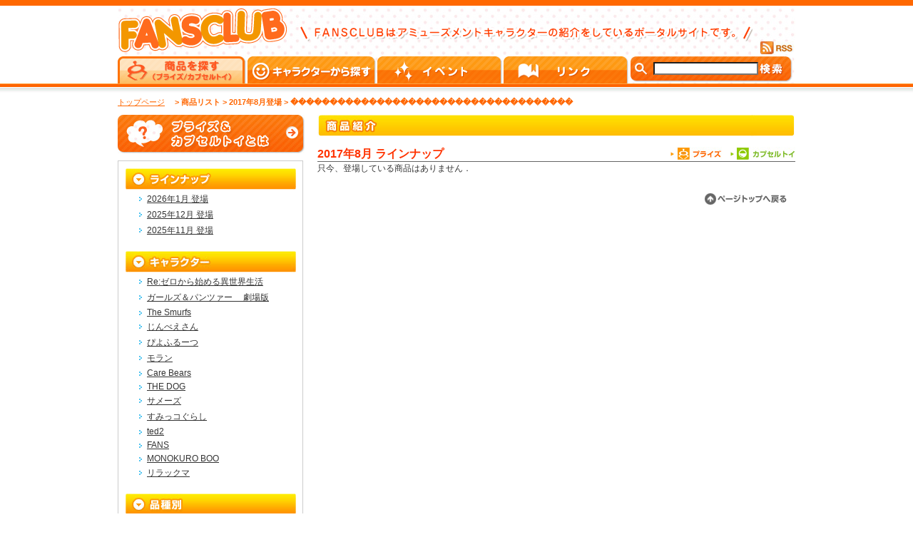

--- FILE ---
content_type: text/html
request_url: http://fansclub.jp/pc/goods/ym:201708/chara:%EF%BF%BD%EF%BF%BD%EF%BF%BD%EF%BF%BD%EF%BF%BD%EF%BF%BD%EF%BF%BD%EF%BF%BD%EF%BF%BD%EF%BF%BD%EF%BF%BD%EF%BF%BD%EF%BF%BD%EF%BF%BD%EF%BF%BD%EF%BF%BD%EF%BF%BD%EF%BF%BD%EF%BF%BD%EF%BF%BD%EF%BF%BD%EF%BF%BD%EF%BF%BD%EF%BF%BD%EF%BF%BD%EF%BF%BD%EF%BF%BD%EF%BF%BD%EF%BF%BD%EF%BF%BD%EF%BF%BD%EF%BF%BD%EF%BF%BD%EF%BF%BD%EF%BF%BD%EF%BF%BD
body_size: 5164
content:
<!DOCTYPE html PUBLIC "-//W3C//DTD XHTML 1.0 Transitional//EN" "http://www.w3.org/TR/xhtml1/DTD/xhtml1-transitional.dtd">
<html xmlns="http://www.w3.org/1999/xhtml" lang="ja" xml:lang="ja">
<head>
<meta http-equiv="content-type" content="text/html; charset=utf-8" />
<title>FANSCLUB 商品紹介</title>
<meta name="description" content="2011年7月登場のプライズ、カプセルトイを紹介" />
<meta name="keywords" content="やき おにお,リラックマ," />
<meta http-equiv="content-style-type" content="text/css" />
<meta http-equiv="content-script-type" content="text/javascript" />
<meta http-equiv="imagetoolbar" content="no" />
<link rel="stylesheet" type="text/css" href="/pc/common/css/import.css" media="tv,screen,print" />
<link rel="stylesheet" type="text/css" href="/pc/common/css/print.css" media="print" />
<!--
<link rel="shortcut icon" href="../favicon.ico" />
-->
<script type="text/javascript" src="/pc/common/js/jquery.js"></script>
<script type="text/javascript" src="/pc/common/js/yuga.js" charset="utf-8"></script>

</head>

<body id="second">

<p class="reader"><a id="pageStart" name="pageStart">ページの先頭です</a></p>

<!-- #container -->
<div id="container">

<!-- #header -->
<div id="header">
<!-- #header_inner -->

<div id="header_inner">
<h1 id="logo"><a href="/pc/top/"><img src="/pc/common/images/logo.gif" alt="FANSCLUB" width="236" height="62" /></a></h1>
<div id="cap"><img src="/pc/common/images/head_h1_cap.gif" alt="ファンズクラブはアミューズメントキャラクターの紹介をしているポータルサイトです。" width="637" height="21" /></div>

<!-- #rss -->
<div id="rss">
<a href="/pc/rssfeed.rss"><img src="/pc/common/images/ico_rss.jpg" width="48" height="18" alt="RSS" /></a>
<!-- /#rss --></div>

<div class="clear"></div>

<!-- #globalNav -->
<div id="globalNav">
	<ul>
		<li class="gnav01"><a href="/pc/goods/"><span>商品を探す</span></a></li>
		<li class="gnav02"><a href="/pc/chara/">キャラクターから探す</a></li>
		<li class="gnav03"><a href="/pc/event/">イベント</a></li>
		<li class="gnav04"><a href="/pc/link/">リンク</a></li>
	</ul>
<!-- /#globalNav --></div>

<!-- #searchBox -->
<div id="searchBox">
<form id="cref_iframe" action="http://fansclub.jp/pc/search/results.html">
  <input type="hidden" name="cref" value="http://fansclub.jp/pc/cse.xml" />
  <input type="hidden" name="cx" value="012674587455214776840:i5xrsjpkt5w" />
  <input type="hidden" name="cof" value="FORID:9" />
  <div id="searchBox_txtarea">
  <input type="text" name="q" size="20" class="text" />
  <input type="image" class="searchBtn" src="/pc/common/images/btn_search.jpg" onClick="submit" alt="検索" name="sa" value="Search" />
  </div>
</form>
<script type="text/javascript" src="http://www.google.com/cse/brand?form=cref_iframe"></script>
</div><!-- /#searchBox -->

<div class="clear"></div>

<!-- /#header_inner --></div>
<!-- /#header --></div>

<div id="contents">
<dl id="topicPath">
<dd><a href="/pc/top/">トップページ</a></dd><dd class="current">　&nbsp;&gt;&nbsp;商品リスト&nbsp;&gt;&nbsp;2017年8月登場&nbsp;&gt;&nbsp;������������������������������������</dd>
</dl>
<div id="contentsBox">
	<div id="mainBlock">
		<h2><img src="/pc/goods/images/title_prize.jpg" width="669" height="30" alt="商品紹介" /></h2>
		<h3 id="goodsName">2017年8月 ラインナップ　<span></span></h3>
		<div id="goodsIcon">
			<a href="/pc/goods/category/ym:201708/chara:������������������������������������/type:SS"><img src="/pc/common/images/btn_ico_prize.jpg" width="72" height="18" alt="プライズ" class="rollover" /></a>　<a href="/pc/goods/category/ym:201708/chara:������������������������������������/type:VD"><img src="/pc/common/images/btn_ico_toy.jpg" width="91" height="18" alt="カプセルトイ" class="rollover" /></a>
		</div>
		<div id="goodsLine"></div>
		<div class="clear"></div>


<p>只今、登場している商品はありません．</p>


<div id="prizeCopyright">
<p></p></div>




<p class="toTop01"><a href="#pageStart"><img src="/pc/common/images/img_go_top.gif" width="118" height="16" alt="ページトップへ戻る" /></a></p>



	<!-- /#mainBlock --></div>

<div id="Btn_what_prize"><a href="../what_prize/"><img src="/pc/goods/images/btn_whats_prize.jpg" width="262" height="54" alt="プライズ&amp;カプセルトイとは" /></a></div>

	<div id="leftNavi">
		<h3><img src="/pc/common/images/navi_lineup.jpg" width="239" height="30" alt="ラインナップ" /></h3>
		<ul id="ulLineup" class="hoverList">
		<li><a href="/pc/goods/ym:202601">2026年1月 登場</a></li>
		<li><a href="/pc/goods/ym:202512">2025年12月 登場</a></li>
		<li><a href="/pc/goods/ym:202511">2025年11月 登場</a></li>
		</ul>
		<h3><img src="/pc/common/images/navi_charactor.jpg" width="239" height="30" alt="キャラクター" /></h3>
		<ul id="ulCharactor" class="hoverList">
		<li><a href="/pc/goods/chara/ym:201708/chara:Re:ゼロから始める異世界生活">Re:ゼロから始める異世界生活</a></li>
		<li><a href="/pc/goods/chara/ym:201708/chara:ガールズ＆パンツァー 　劇場版">ガールズ＆パンツァー 　劇場版</a></li>
		<li><a href="/pc/goods/chara/ym:201708/chara:The Smurfs">The Smurfs</a></li>
		<li><a href="/pc/goods/chara/ym:201708/chara:じんべえさん">じんべえさん</a></li>
		<li><a href="/pc/goods/chara/ym:201708/chara:ぴよふるーつ">ぴよふるーつ</a></li>
		<li><a href="/pc/goods/chara/ym:201708/chara:モラン">モラン</a></li>
		<li><a href="/pc/goods/chara/ym:201708/chara:Care Bears">Care Bears</a></li>
		<li><a href="/pc/goods/chara/ym:201708/chara:THE DOG">THE DOG</a></li>
		<li><a href="/pc/goods/chara/ym:201708/chara:サメーズ">サメーズ</a></li>
		<li><a href="/pc/goods/chara/ym:201708/chara:すみっコぐらし">すみっコぐらし</a></li>
		<li><a href="/pc/goods/chara/ym:201708/chara:ted2">ted2</a></li>
		<li><a href="/pc/goods/chara/ym:201708/chara:FANS">FANS</a></li>
		<li><a href="/pc/goods/chara/ym:201708/chara:MONOKURO BOO">MONOKURO BOO</a></li>
		<li><a href="/pc/goods/chara/ym:201708/chara:リラックマ">リラックマ</a></li>
		</ul>

		<!--
		<h3><img src="../img/common/navi_pickup.jpg" width="239" height="30" alt="ピックアップ" /></h3>
		<ul id="ulPickup">
			<li><a href="#">商品名</a></li>
		</ul>
		-->

		<h3><img src="/pc/common/images/navi_type.jpg" width="239" height="30" alt="品種別" /></h3>
		<ul id="ulType" class="hoverList">
		<li><a href="/pc/goods/variety/ym:201708/chara:������������������������������������/variety:雑貨">雑貨</a></li>
		<li><a href="/pc/goods/variety/ym:201708/chara:������������������������������������/variety:マスコット">マスコット</a></li>
		<li><a href="/pc/goods/variety/ym:201708/chara:������������������������������������/variety:フィギュア">フィギュア</a></li>
		<li><a href="/pc/goods/variety/ym:201708/chara:������������������������������������/variety:ストラップ">ストラップ</a></li>
		<li><a href="/pc/goods/variety/ym:201708/chara:������������������������������������/variety:ぬいぐるみ">ぬいぐるみ</a></li>
		<li><a href="/pc/goods/variety/ym:201708/chara:������������������������������������/variety:その他">その他</a></li>
		<li><a href="/pc/goods/variety/ym:201708/chara:������������������������������������/variety:"></a></li>
		</ul>

		<h3><img src="/pc/common/images/navi_past.jpg" width="239" height="30" alt="過去の商品" /></h3>
		<ul id="ulPast" class="hoverListYear">
<!--
	listToggle2('引数');　の引き数は、閉じ開きするULのIDと同じ値にしてください
	また初期値で閉じておくULは、display:noneのスタイルを加えておいてください。
	（開いておく場合は、display:noneはいりません）
-->
		<li>
			<a href="#" onclick="listToggle2('ul2025');return false;">2025年</a>
			<ul id="ul2025" class="second" style="display:none;">
			<li><a href="/pc/goods/ym:202510">2025年10月 登場</a></li>
			<li><a href="/pc/goods/ym:202509">2025年9月 登場</a></li>
			<li><a href="/pc/goods/ym:202508">2025年8月 登場</a></li>
			<li><a href="/pc/goods/ym:202507">2025年7月 登場</a></li>
			<li><a href="/pc/goods/ym:202506">2025年6月 登場</a></li>
			<li><a href="/pc/goods/ym:202505">2025年5月 登場</a></li>
			<li><a href="/pc/goods/ym:202504">2025年4月 登場</a></li>
			<li><a href="/pc/goods/ym:202503">2025年3月 登場</a></li>
			<li><a href="/pc/goods/ym:202502">2025年2月 登場</a></li>
			<li><a href="/pc/goods/ym:202501">2025年1月 登場</a></li>
			</ul>
		</li>
		<li>
			<a href="#" onclick="listToggle2('ul2024');return false;">2024年</a>
			<ul id="ul2024" class="second" style="display:none;">
			<li><a href="/pc/goods/ym:202412">2024年12月 登場</a></li>
			<li><a href="/pc/goods/ym:202411">2024年11月 登場</a></li>
			<li><a href="/pc/goods/ym:202410">2024年10月 登場</a></li>
			<li><a href="/pc/goods/ym:202409">2024年9月 登場</a></li>
			<li><a href="/pc/goods/ym:202408">2024年8月 登場</a></li>
			<li><a href="/pc/goods/ym:202407">2024年7月 登場</a></li>
			<li><a href="/pc/goods/ym:202406">2024年6月 登場</a></li>
			<li><a href="/pc/goods/ym:202405">2024年5月 登場</a></li>
			<li><a href="/pc/goods/ym:202404">2024年4月 登場</a></li>
			<li><a href="/pc/goods/ym:202403">2024年3月 登場</a></li>
			<li><a href="/pc/goods/ym:202402">2024年2月 登場</a></li>
			<li><a href="/pc/goods/ym:202401">2024年1月 登場</a></li>
			</ul>
		</li>
		<li>
			<a href="#" onclick="listToggle2('ul2023');return false;">2023年</a>
			<ul id="ul2023" class="second" style="display:none;">
			<li><a href="/pc/goods/ym:202312">2023年12月 登場</a></li>
			<li><a href="/pc/goods/ym:202311">2023年11月 登場</a></li>
			<li><a href="/pc/goods/ym:202310">2023年10月 登場</a></li>
			<li><a href="/pc/goods/ym:202309">2023年9月 登場</a></li>
			<li><a href="/pc/goods/ym:202308">2023年8月 登場</a></li>
			<li><a href="/pc/goods/ym:202307">2023年7月 登場</a></li>
			<li><a href="/pc/goods/ym:202306">2023年6月 登場</a></li>
			<li><a href="/pc/goods/ym:202305">2023年5月 登場</a></li>
			<li><a href="/pc/goods/ym:202304">2023年4月 登場</a></li>
			<li><a href="/pc/goods/ym:202303">2023年3月 登場</a></li>
			<li><a href="/pc/goods/ym:202302">2023年2月 登場</a></li>
			<li><a href="/pc/goods/ym:202301">2023年1月 登場</a></li>
			</ul>
		</li>
		<li>
			<a href="#" onclick="listToggle2('ul2022');return false;">2022年</a>
			<ul id="ul2022" class="second" style="display:none;">
			<li><a href="/pc/goods/ym:202212">2022年12月 登場</a></li>
			<li><a href="/pc/goods/ym:202211">2022年11月 登場</a></li>
			<li><a href="/pc/goods/ym:202210">2022年10月 登場</a></li>
			<li><a href="/pc/goods/ym:202209">2022年9月 登場</a></li>
			<li><a href="/pc/goods/ym:202208">2022年8月 登場</a></li>
			<li><a href="/pc/goods/ym:202207">2022年7月 登場</a></li>
			<li><a href="/pc/goods/ym:202206">2022年6月 登場</a></li>
			<li><a href="/pc/goods/ym:202205">2022年5月 登場</a></li>
			<li><a href="/pc/goods/ym:202204">2022年4月 登場</a></li>
			<li><a href="/pc/goods/ym:202203">2022年3月 登場</a></li>
			<li><a href="/pc/goods/ym:202202">2022年2月 登場</a></li>
			<li><a href="/pc/goods/ym:202201">2022年1月 登場</a></li>
			</ul>
		</li>
		<li>
			<a href="#" onclick="listToggle2('ul2021');return false;">2021年</a>
			<ul id="ul2021" class="second" style="display:none;">
			<li><a href="/pc/goods/ym:202112">2021年12月 登場</a></li>
			<li><a href="/pc/goods/ym:202111">2021年11月 登場</a></li>
			<li><a href="/pc/goods/ym:202110">2021年10月 登場</a></li>
			<li><a href="/pc/goods/ym:202109">2021年9月 登場</a></li>
			<li><a href="/pc/goods/ym:202108">2021年8月 登場</a></li>
			<li><a href="/pc/goods/ym:202107">2021年7月 登場</a></li>
			<li><a href="/pc/goods/ym:202106">2021年6月 登場</a></li>
			<li><a href="/pc/goods/ym:202105">2021年5月 登場</a></li>
			<li><a href="/pc/goods/ym:202104">2021年4月 登場</a></li>
			<li><a href="/pc/goods/ym:202103">2021年3月 登場</a></li>
			<li><a href="/pc/goods/ym:202102">2021年2月 登場</a></li>
			<li><a href="/pc/goods/ym:202101">2021年1月 登場</a></li>
			</ul>
		</li>
		<li>
			<a href="#" onclick="listToggle2('ul2020');return false;">2020年</a>
			<ul id="ul2020" class="second" style="display:none;">
			<li><a href="/pc/goods/ym:202012">2020年12月 登場</a></li>
			<li><a href="/pc/goods/ym:202011">2020年11月 登場</a></li>
			<li><a href="/pc/goods/ym:202010">2020年10月 登場</a></li>
			<li><a href="/pc/goods/ym:202009">2020年9月 登場</a></li>
			<li><a href="/pc/goods/ym:202008">2020年8月 登場</a></li>
			<li><a href="/pc/goods/ym:202007">2020年7月 登場</a></li>
			<li><a href="/pc/goods/ym:202006">2020年6月 登場</a></li>
			<li><a href="/pc/goods/ym:202005">2020年5月 登場</a></li>
			<li><a href="/pc/goods/ym:202004">2020年4月 登場</a></li>
			<li><a href="/pc/goods/ym:202003">2020年3月 登場</a></li>
			<li><a href="/pc/goods/ym:202002">2020年2月 登場</a></li>
			<li><a href="/pc/goods/ym:202001">2020年1月 登場</a></li>
			</ul>
		</li>
		<li>
			<a href="#" onclick="listToggle2('ul2019');return false;">2019年</a>
			<ul id="ul2019" class="second" style="display:none;">
			<li><a href="/pc/goods/ym:201912">2019年12月 登場</a></li>
			<li><a href="/pc/goods/ym:201911">2019年11月 登場</a></li>
			<li><a href="/pc/goods/ym:201910">2019年10月 登場</a></li>
			<li><a href="/pc/goods/ym:201909">2019年9月 登場</a></li>
			<li><a href="/pc/goods/ym:201908">2019年8月 登場</a></li>
			<li><a href="/pc/goods/ym:201907">2019年7月 登場</a></li>
			<li><a href="/pc/goods/ym:201906">2019年6月 登場</a></li>
			<li><a href="/pc/goods/ym:201905">2019年5月 登場</a></li>
			<li><a href="/pc/goods/ym:201904">2019年4月 登場</a></li>
			<li><a href="/pc/goods/ym:201903">2019年3月 登場</a></li>
			<li><a href="/pc/goods/ym:201902">2019年2月 登場</a></li>
			<li><a href="/pc/goods/ym:201901">2019年1月 登場</a></li>
			</ul>
		</li>
		<li>
			<a href="#" onclick="listToggle2('ul2018');return false;">2018年</a>
			<ul id="ul2018" class="second" style="display:none;">
			<li><a href="/pc/goods/ym:201812">2018年12月 登場</a></li>
			<li><a href="/pc/goods/ym:201811">2018年11月 登場</a></li>
			<li><a href="/pc/goods/ym:201810">2018年10月 登場</a></li>
			<li><a href="/pc/goods/ym:201809">2018年9月 登場</a></li>
			<li><a href="/pc/goods/ym:201808">2018年8月 登場</a></li>
			<li><a href="/pc/goods/ym:201807">2018年7月 登場</a></li>
			<li><a href="/pc/goods/ym:201806">2018年6月 登場</a></li>
			<li><a href="/pc/goods/ym:201805">2018年5月 登場</a></li>
			<li><a href="/pc/goods/ym:201804">2018年4月 登場</a></li>
			<li><a href="/pc/goods/ym:201803">2018年3月 登場</a></li>
			<li><a href="/pc/goods/ym:201802">2018年2月 登場</a></li>
			<li><a href="/pc/goods/ym:201801">2018年1月 登場</a></li>
			</ul>
		</li>
		<li>
			<a href="#" onclick="listToggle2('ul2017');return false;">2017年</a>
			<ul id="ul2017" class="second" style="display:none;">
			<li><a href="/pc/goods/ym:201712">2017年12月 登場</a></li>
			<li><a href="/pc/goods/ym:201711">2017年11月 登場</a></li>
			<li><a href="/pc/goods/ym:201710">2017年10月 登場</a></li>
			<li><a href="/pc/goods/ym:201709">2017年9月 登場</a></li>
			<li><a href="/pc/goods/ym:201708">2017年8月 登場</a></li>
			<li><a href="/pc/goods/ym:201707">2017年7月 登場</a></li>
			<li><a href="/pc/goods/ym:201706">2017年6月 登場</a></li>
			<li><a href="/pc/goods/ym:201705">2017年5月 登場</a></li>
			<li><a href="/pc/goods/ym:201704">2017年4月 登場</a></li>
			<li><a href="/pc/goods/ym:201703">2017年3月 登場</a></li>
			<li><a href="/pc/goods/ym:201702">2017年2月 登場</a></li>
			<li><a href="/pc/goods/ym:201701">2017年1月 登場</a></li>
			</ul>
		</li>
		<li>
			<a href="#" onclick="listToggle2('ul2016');return false;">2016年</a>
			<ul id="ul2016" class="second" style="display:none;">
			<li><a href="/pc/goods/ym:201612">2016年12月 登場</a></li>
			<li><a href="/pc/goods/ym:201611">2016年11月 登場</a></li>
			<li><a href="/pc/goods/ym:201610">2016年10月 登場</a></li>
			<li><a href="/pc/goods/ym:201609">2016年9月 登場</a></li>
			<li><a href="/pc/goods/ym:201608">2016年8月 登場</a></li>
			<li><a href="/pc/goods/ym:201607">2016年7月 登場</a></li>
			<li><a href="/pc/goods/ym:201606">2016年6月 登場</a></li>
			<li><a href="/pc/goods/ym:201605">2016年5月 登場</a></li>
			<li><a href="/pc/goods/ym:201604">2016年4月 登場</a></li>
			<li><a href="/pc/goods/ym:201603">2016年3月 登場</a></li>
			<li><a href="/pc/goods/ym:201602">2016年2月 登場</a></li>
			<li><a href="/pc/goods/ym:201601">2016年1月 登場</a></li>
			</ul>
		</li>
		<li>
			<a href="#" onclick="listToggle2('ul2015');return false;">2015年</a>
			<ul id="ul2015" class="second" style="display:none;">
			<li><a href="/pc/goods/ym:201512">2015年12月 登場</a></li>
			<li><a href="/pc/goods/ym:201511">2015年11月 登場</a></li>
			<li><a href="/pc/goods/ym:201510">2015年10月 登場</a></li>
			<li><a href="/pc/goods/ym:201509">2015年9月 登場</a></li>
			<li><a href="/pc/goods/ym:201508">2015年8月 登場</a></li>
			<li><a href="/pc/goods/ym:201507">2015年7月 登場</a></li>
			<li><a href="/pc/goods/ym:201506">2015年6月 登場</a></li>
			<li><a href="/pc/goods/ym:201505">2015年5月 登場</a></li>
			<li><a href="/pc/goods/ym:201504">2015年4月 登場</a></li>
			<li><a href="/pc/goods/ym:201503">2015年3月 登場</a></li>
			<li><a href="/pc/goods/ym:201502">2015年2月 登場</a></li>
			<li><a href="/pc/goods/ym:201501">2015年1月 登場</a></li>
			</ul>
		</li>
		<li>
			<a href="#" onclick="listToggle2('ul2014');return false;">2014年</a>
			<ul id="ul2014" class="second" style="display:none;">
			<li><a href="/pc/goods/ym:201412">2014年12月 登場</a></li>
			<li><a href="/pc/goods/ym:201411">2014年11月 登場</a></li>
			<li><a href="/pc/goods/ym:201410">2014年10月 登場</a></li>
			<li><a href="/pc/goods/ym:201409">2014年9月 登場</a></li>
			<li><a href="/pc/goods/ym:201408">2014年8月 登場</a></li>
			<li><a href="/pc/goods/ym:201407">2014年7月 登場</a></li>
			<li><a href="/pc/goods/ym:201406">2014年6月 登場</a></li>
			<li><a href="/pc/goods/ym:201405">2014年5月 登場</a></li>
			<li><a href="/pc/goods/ym:201404">2014年4月 登場</a></li>
			<li><a href="/pc/goods/ym:201403">2014年3月 登場</a></li>
			<li><a href="/pc/goods/ym:201402">2014年2月 登場</a></li>
			<li><a href="/pc/goods/ym:201401">2014年1月 登場</a></li>
			</ul>
		</li>
		<li>
			<a href="#" onclick="listToggle2('ul2013');return false;">2013年</a>
			<ul id="ul2013" class="second" style="display:none;">
			<li><a href="/pc/goods/ym:201312">2013年12月 登場</a></li>
			<li><a href="/pc/goods/ym:201311">2013年11月 登場</a></li>
			<li><a href="/pc/goods/ym:201310">2013年10月 登場</a></li>
			<li><a href="/pc/goods/ym:201309">2013年9月 登場</a></li>
			<li><a href="/pc/goods/ym:201308">2013年8月 登場</a></li>
			<li><a href="/pc/goods/ym:201307">2013年7月 登場</a></li>
			<li><a href="/pc/goods/ym:201306">2013年6月 登場</a></li>
			<li><a href="/pc/goods/ym:201305">2013年5月 登場</a></li>
			<li><a href="/pc/goods/ym:201304">2013年4月 登場</a></li>
			<li><a href="/pc/goods/ym:201303">2013年3月 登場</a></li>
			<li><a href="/pc/goods/ym:201302">2013年2月 登場</a></li>
			<li><a href="/pc/goods/ym:201301">2013年1月 登場</a></li>
			</ul>
		</li>
		<li>
			<a href="#" onclick="listToggle2('ul2012');return false;">2012年</a>
			<ul id="ul2012" class="second" style="display:none;">
			<li><a href="/pc/goods/ym:201212">2012年12月 登場</a></li>
			<li><a href="/pc/goods/ym:201211">2012年11月 登場</a></li>
			<li><a href="/pc/goods/ym:201210">2012年10月 登場</a></li>
			<li><a href="/pc/goods/ym:201209">2012年9月 登場</a></li>
			<li><a href="/pc/goods/ym:201208">2012年8月 登場</a></li>
			<li><a href="/pc/goods/ym:201207">2012年7月 登場</a></li>
			<li><a href="/pc/goods/ym:201206">2012年6月 登場</a></li>
			<li><a href="/pc/goods/ym:201205">2012年5月 登場</a></li>
			<li><a href="/pc/goods/ym:201204">2012年4月 登場</a></li>
			<li><a href="/pc/goods/ym:201203">2012年3月 登場</a></li>
			<li><a href="/pc/goods/ym:201202">2012年2月 登場</a></li>
			<li><a href="/pc/goods/ym:201201">2012年1月 登場</a></li>
			</ul>
		</li>
		<li>
			<a href="#" onclick="listToggle2('ul2011');return false;">2011年</a>
			<ul id="ul2011" class="second" style="display:none;">
			<li><a href="/pc/goods/ym:201112">2011年12月 登場</a></li>
			<li><a href="/pc/goods/ym:201111">2011年11月 登場</a></li>
			<li><a href="/pc/goods/ym:201110">2011年10月 登場</a></li>
			<li><a href="/pc/goods/ym:201109">2011年9月 登場</a></li>
			<li><a href="/pc/goods/ym:201108">2011年8月 登場</a></li>
			<li><a href="/pc/goods/ym:201107">2011年7月 登場</a></li>
			<li><a href="/pc/goods/ym:201106">2011年6月 登場</a></li>
			<li><a href="/pc/goods/ym:201105">2011年5月 登場</a></li>
			<li><a href="/pc/goods/ym:201104">2011年4月 登場</a></li>
			<li><a href="/pc/goods/ym:201103">2011年3月 登場</a></li>
			<li><a href="/pc/goods/ym:201102">2011年2月 登場</a></li>
			<li><a href="/pc/goods/ym:201101">2011年1月 登場</a></li>
			</ul>
		</li>
		<li>
			<a href="#" onclick="listToggle2('ul2010');return false;">2010年</a>
			<ul id="ul2010" class="second" style="display:none;">
			<li><a href="/pc/goods/ym:201012">2010年12月 登場</a></li>
			<li><a href="/pc/goods/ym:201011">2010年11月 登場</a></li>
			<li><a href="/pc/goods/ym:201009">2010年9月 登場</a></li>
			<li><a href="/pc/goods/ym:201008">2010年8月 登場</a></li>
			<li><a href="/pc/goods/ym:201007">2010年7月 登場</a></li>
			<li><a href="/pc/goods/ym:201006">2010年6月 登場</a></li>
			<li><a href="/pc/goods/ym:201005">2010年5月 登場</a></li>
			<li><a href="/pc/goods/ym:201004">2010年4月 登場</a></li>
			<li><a href="/pc/goods/ym:201003">2010年3月 登場</a></li>
			<li><a href="/pc/goods/ym:201002">2010年2月 登場</a></li>
			<li><a href="/pc/goods/ym:201001">2010年1月 登場</a></li>
			</ul>
		</li>
		</ul>

	<!-- /#leftNavi --></div>




	<div class="clear"></div>

</div>



<div id="siteNotice">

<!--

	<p>&copy;2009 SAN-X CO.,LTD. ALL RIGHTS RESERVED. &copy;SAN-X &#47; クプ～！！まめゴマ！製作委員会 &copy;2009 SAN-X CO.,LTD. summer RIGHTS RESERVED.  &copy;artlist INTERNATIONAL (c)artlist INTERNATIONAL&#47;IP4 &trade;ITC／&copy;DENTSU INC. &copy;永井ゆうじ／小学館・ShoPro・TV TOKYO &copy;ぴえろ &copy;2009 SAN-X／主婦と生活社  &copy;たんたん・カネシゲタカシ／メディアファクトリー PEANUTS &copy; United Feature Syndicate,Inc. &copy;石川雅之／講談社 &copy;2008「パコと魔法の絵本」製作委員会 &copy;ＢａｓｅＳｏｎ・恋姫無双製作委員会 2008 &copy; 中日ドラゴンズ</p>

 -->

	<p>このホームページに掲載されているイラスト・写真・文章の無断転載を固く禁じます。<br />各商品はデザイン・カラー・寸法などの仕様が変更になる場合がありますのでご了承ください。</p>
</div>

<!-- /#contents --></div>
<!-- /#container --></div>

<div id="footerBase">
<div id="footer">
	<div id="footerNav">
		<ul>
        <li><a href="http://www.fans.co.jp/">会社案内</a></li>
        <li><a href="/pc/sitemap/">サイトマップ</a></li>
        <li><a href="/pc/terms/">利用規約</a></li>
        <li class="lastChild"><a href="/pc/support/">お問い合わせ</a></li>
	</ul>
	<!-- /#footerNav --></div>
	<p id="copy">&copy; SYSTEM SERVICE.Co.,Ltd.All Rights Reserved.</p>

	<br class="clear" />
<br /><!--<div><img src="http://trc.fansclub.jp/TrackingService/image?sid=fc&37aa46fa-55f7-4bce-ecf5-4d34d1449640&referer=http%3A%2F%2Ffansclub.jp%2Fpc%2Ftop%2F&uid=122.1.6.206.1309829209964962" width="0" height="0" /></div>-->

<!-- /#footer --></div>
<!-- /#footerBase --></div>

<!-- GoogleAnalytics  -->
<img src="/ga.php?utmac=MO-27272199-12&amp;utmn=172894599&amp;utmr=-&amp;utmp=%2Fpc%2Fgoods%2Fym%3A201708%2Fchara%3A%25EF%25BF%25BD%25EF%25BF%25BD%25EF%25BF%25BD%25EF%25BF%25BD%25EF%25BF%25BD%25EF%25BF%25BD%25EF%25BF%25BD%25EF%25BF%25BD%25EF%25BF%25BD%25EF%25BF%25BD%25EF%25BF%25BD%25EF%25BF%25BD%25EF%25BF%25BD%25EF%25BF%25BD%25EF%25BF%25BD%25EF%25BF%25BD%25EF%25BF%25BD%25EF%25BF%25BD%25EF%25BF%25BD%25EF%25BF%25BD%25EF%25BF%25BD%25EF%25BF%25BD%25EF%25BF%25BD%25EF%25BF%25BD%25EF%25BF%25BD%25EF%25BF%25BD%25EF%25BF%25BD%25EF%25BF%25BD%25EF%25BF%25BD%25EF%25BF%25BD%25EF%25BF%25BD%25EF%25BF%25BD%25EF%25BF%25BD%25EF%25BF%25BD%25EF%25BF%25BD%25EF%25BF%25BD&amp;guid=ON" />
</body>
</html>

--- FILE ---
content_type: text/css
request_url: http://fansclub.jp/pc/common/css/pages_layout.css
body_size: 3092
content:
@charset "utf-8";

/* --------------------------------------------------------------
CSS Information

File name:      pages_layout.css
Style Info:     各カテゴリや各ページで使用する固有のスタイルを設定

Index:
    __1. ホーム
    __2. セカンドページ
-------------------------------------------------------------- */

/*=====================================================
    __1. ホーム
=====================================================*/

body#home div#contentsBox{
    border: 1px solid #ccc;
    width: 948px;
}

body#home div#mainBlock {
    position: relative;
    float: right;
    width: 685px;
    border-left: 1px solid #ccc;
    line-height: 1.6;
}


body#home div#topArea{
    background: url(../images/bg_topbox.gif);
    border-bottom: 1px solid #ccc;
	padding-bottom:10px;
}


body#home div#topArea .topArea01{
    padding: 10px 0 0 10px;
    float: left;
}
body#home div#topArea .topArea01 a{
	outline:none;
}

/*body#home div#topArea .topArea01 a {
    display: block;
    overflow: hidden;
    height: 394px;
    width: 360px;
	text-decoration: none;
    text-indent: -9999px;
    background: url(../../images/img_top01.jpg) left top no-repeat;
}

body#home div#topArea .topArea01 a:hover {
    background: url(../../images/img_top01_on.jpg) left top no-repeat;
}*/
body#home div#topArea .topArea02{
    padding: 10px 10px 0 0;
    float: right;
}
/*body#home div#topArea .topArea02 a {
    display: block;
    overflow: hidden;
    height: 191px;
    width: 296px;
	text-decoration: none;
    text-indent: -9999px;
    background: url(../../images/img_top02.jpg) left top no-repeat;
}

body#home div#topArea .topArea02 a:hover {
    background: url(../../images/img_top02_on.jpg) left top no-repeat;
}*/
body#home div#topArea .topArea03{
    padding: 10px 10px 0 0;
    float: right;
}
/*body#home div#topArea .topArea03 a {
    display: block;
    overflow: hidden;
    height: 191px;
    width: 296px;
	text-decoration: none;
    text-indent: -9999px;
    background: url(../../images/img_top03.jpg) left bottom no-repeat;
}

body#home div#topArea .topArea03 a:hover {
    background: url(../../images/img_top03_on.jpg) left bottom no-repeat;
}*/

body#home div#blog{
    padding: 10px;
	height:100%;
	border-bottom: 1px solid #ccc;
	position:relative;
}
body#home div#blog .rss{
	position:absolute;
	top:16px;
	left:652px;
	width:17px;
	height:16px;
}
body#home div#blog h2.blog{
	background:url(../../index/images/txt_blog.jpg) no-repeat;
	height:30px;
	text-indent:-99999px;
	white-space:nowrap;
	overflow:hidden;
    margin-bottom: 5px;
}
body#home div#blog dl{
    background: url(../images/img_line01.gif) left bottom repeat-x;
    padding: 5px 0 10px 0;
    margin: 0;
	width:667px;
	overflow:hidden;
}
body#home div#blog dl.lastchild{
	background:none;
	padding-bottom:0;
}
body#home div#blog dt{
    background: url(../images/img_topics_arrow.gif) no-repeat left center;
    padding-left: 8px;
    color: #ff1111;
	float:left;
	width:120px;
	display:inline
}
body#home div#blog dd{
	float:left;
	width:539px;
}

body#home div#recommend{
    padding: 10px 10px 5px;
	height:100%;
}
body#home div#recommend h2{
    margin-bottom: 10px;
}
body#home div#recommend ul.recommendLine{
    clear: both;
    margin-bottom: 10px;
    
}
body#home div#recommend ul.recommendLine li{
    display: inline;
    padding: 0;
	margin-bottom:6px;
    margin-right: 1px;
}
body#home div#recommend ul.recommendLine li.lastChild{
    margin-right: 0!important;
}
body#home div#recommend ul.recommendLine li.reco_area01 {
	float:left;
}
/*body#home div#recommend ul.recommendLine li.reco_area01 a {
    display: block;
    overflow: hidden;
    height: 305px;
    width: 216px;
	text-decoration: none;
    text-indent: -9999px;
    background: url(../../images/img_recommend01.jpg) left top no-repeat;
}

body#home div#recommend ul.recommendLine li.reco_area01 a:hover {
    background: url(../../images/img_recommend01_on.jpg) left top no-repeat;
}*/
body#home div#recommend ul.recommendLine li.reco_area02 {
	float:left;
	padding-left:5px;
}
/*body#home div#recommend ul.recommendLine li.reco_area02 a {
    display: block;
    overflow: hidden;
    height: 305px;
    width: 216px;
	text-decoration: none;
    text-indent: -9999px;
    background: url(../../images/img_recommend02.jpg) left top no-repeat;
}
body#home div#recommend ul.recommendLine li.reco_area02 a:hover {
    background: url(../../images/img_recommend02_on.jpg) left top no-repeat;
}*/
body#home div#recommend ul.recommendLine li.reco_area03 {
	float:left;
	padding-left:5px;
}
/*body#home div#recommend ul.recommendLine li.reco_area03 a {
    display: block;
    overflow: hidden;
    height: 305px;
    width: 216px;
	text-decoration: none;
    text-indent: -9999px;
    background: url(../../images/img_recommend03.jpg) left top no-repeat;
}
body#home div#recommend ul.recommendLine li.reco_area03 a:hover {
    background: url(../../images/img_recommend03_on.jpg) left top no-repeat;
}*/

/* 左ブロック */
body#home div#leftBlock {
    float: left;
    width: 250px;
    padding: 5px 0 10px 5px;
}
body#home div#leftBlock div#topics{
    width: 240px;
}

body#home div#leftBlock h2{
    width: 240px;
}
body#home div#leftBlock .topBanner img{
    margin-bottom: 10px;
}

body#home div#leftBlock #topics{
    margin: 3px;
	padding: 2px 2px 10px;
	border:#e5e5e5 1px solid;
}
body#home div#leftBlock #topics dl{
    background: url(../images/img_line01.gif) no-repeat;
    padding-top: 10px;
    margin-top: 8px;
}
body#home div#leftBlock #topics dt{
    background: url(../images/img_topics_arrow.gif) no-repeat left center;
    padding-left: 8px;
    padding-right: 10px;
    color: #ff1111;
}
body#home div#leftBlock #topics dd{
    padding-left: 8px;
    padding-right: 10px;
}
body#home div#leftBlock #twitter{
    padding-top: 10px;
	width:240px;
	margin:0 auto;
}

body#home div#leftBlock .banner{
    padding-top: 15px;
    padding-left: 5px;
}

body#home div#leftBlock #mobile{
    padding-top: 15px;
    padding-left: 5px;
}
/* トップページ大バナー */
body#home div#recommend ul.bigbanner{
    clear: both;
    margin:0;
    padding:10px 0;
}
body#home div#recommend ul.bigbanner li{
    margin:0 0 10px 0 ;
}


/*=====================================================
    __2. セカンドページ
=====================================================*/

body#second div#contentsBox{
    width: 950px;
    margin-bottom: 15px;
}

body#second div#mainBlock {
    position: relative;
    float: right;
    width: 670px;
    line-height: 1.6;
}

body#second div#flashContents {
    margin-bottom: 15px;
}

body#second h3#goodsName {
    font-size: 16px;
    font-weight: bold;
    color: #ff3300;
    margin-top: 15px;
    float: left;
    width: 460px;
    line-height: 20px;
}
body#second h3#goodsName span {
    font-size: 12px;
}

body#second div#goodsIcon {
    float: right;
    margin-top: 15px;
    width: 195px;
    text-align: right;
}

body#second div#goodsLine{
    clear: both;
    border-top: 1px solid #666666;
    margin-top: 2px;
}

body#second div.boxLine{
    margin-top: 10px;
	margin-right: -13px;
             overflow: hidden;
             _zoom: 1;


}

body#second div.box{
    width: 212px;
    border: 1px solid #ccc;
    float: left;
    margin-right: 13px;
	margin-bottom:13px;
}

body#second div.end{
    margin-right: 0!important;
}

body#second div.boxLine div.prize .title{
    background-color: #fff8d7;
    padding: 5px 6px;
	height:58px;
}
body#second div.boxLine div.prize .name strong,
body#second div.boxLine div.prize .name strong a:link,
body#second div.boxLine div.prize .name strong a:visited{
    color: #ff6600;
    text-decoration: none;
}
body#second div.boxLine div.prize .name strong a:hover{
    color: #4FC4F0;

}

body#second div.boxLine div.capsule .title{
    background-color: #e8fdb7;
    padding: 5px 6px;
    height: 58px;
}
body#second div.boxLine div.capsule .name strong,
body#second div.boxLine div.capsule .name strong a:link,
body#second div.boxLine div.capsule .name strong a:visited{
    color: #69a000;
}
body#second div.boxLine div.capsule .name strong a:hover{
    color: #4FC4F0;

}


body#second div.boxLine .name{
    line-height: 1.2em!important;
}

body#second div.boxLine .title .icon{
    float: left;
    width: 35px;
}
body#second div.boxLine .title .name{
    float: right;
    width: 155px;
}

body#second div.boxLine .title .name a:link,
body#second div.boxLine .title .name a:visited{
    text-decoration: none;

}

body#second div.boxLine .title .name a:hover{
    color: #F93E3E;
}

body#second div.boxLine .photo{
    padding: 8px 0;
    text-align: center;
}

body#second div.boxLine .btn{
    padding: 0 6px 8px;
    height: 21px;
    text-align: center;
}
body#second div.boxLine .btn img{
    margin: 0 2px;
}

body#second div.boxLine .date{
    text-align: right;
    padding: 0 6px 8px;
}

body#second div.boxDetail{
    border: 1px solid #ccc;
    width: 664px;
    margin-top: 10px;
}

body#second div.boxDetail .photoDetail{
    padding: 8px;
    padding-right: 0!important;
    float: left;
}
body#second div.boxDetail .photoDetail img{
    padding: 2px;
    border: 1px solid #ccc;
}


body#second div.boxDetail .infoDetail{
    padding: 8px;
    padding-left: 0!important;
    float: right;
    width: 200px;
}

body#second div.boxDetail .btn{
    float: right;
    width: 100px;
}
body#second div.boxDetail .btn img{
    margin-bottom: 3px;
}


body#second div.boxDetail div.prize .title{
    background-color: #fff8d7;
    padding: 5px 6px;
}
body#second div.boxDetail div.prize .name strong{
    color: #ff6600;
}

body#second div.boxDetail div.capsule .title{
    background-color: #e8fdb7;
    padding: 5px 6px;
}
body#second div.boxDetail div.capsule .name strong{
    color: #69a000;
}
body#second div.boxDetail .name{
    line-height: 1.3!important;
}

body#second div.boxDetail .title .icon{
    float: left;
    width: 35px;
}
body#second div.boxDetail .title .name{
    float: left;
    padding-left: 1em;
    width: 480px;
}
body#second div.boxDetail em{
    color: #ff6600;
    font-weight: bold;
}


body#second div.boxDetail div.capsule em{
    color: #69a000;
    font-weight: bold;
}

body#second div.boxDetail div.infoText p{
    margin-bottom: 1.5em;
}

body#second div.boxDetail span.date{
    color: #ff0000;
}


body#second p.charaCopy{
    margin-left: 10px;
    margin-bottom: 15px;
}



body#second #charactorDetail{
    margin: 15px 0 0px;
    border: 1px solid #ccc;
    padding: 10px;
    width: 643px;

}

body#second #charactorDetail .mainImage{
    width: 500px;
    float: left;
}

body#second #charactorDetail .mainText{
    width: 130px;
    float: right;
}
body#second #charactorDetail .mainText .textBlock{
    margin-bottom: 2em;
}

body#second #charactorDetail .mainText p{
    color: #666;
}
body#second #charactorDetail .mainText a:link,
body#second #charactorDetail .mainText a:visited{
    color: #ff6600;
}


/* ページ送り */
body#second div.pagination{
    text-align: center;
    padding: 10px 5px 5px;
	font-size: 16px;
}
body#second div.pagination span{
    
	font-size: 14px;
    letter-spacing: 0.2em;
    line-height: 1.8;

}
body#second div.pagination strong{
    font-size: 18px;
    font-weight: bold;
    color: #ff6600;
}
body#second div.pagination .current{
    font-size: 18px;
    font-weight: bold;
    color: #ff6600;
}

body#second div#leftBlock {
    float: left;
    width: 250px;
    padding: 2px 2px 10px;
	border: 1px solid #ccc;
}
body#second div#leftBlock div#topics{
    width: 240px;
}

body#second div#leftBlock h2{
    width: 240px;
}
body#second div#leftBlock .topBanner img{
    margin-bottom: 10px;
}

body#second div#leftBlock #topics{
    margin: 3px;
	padding: 2px 2px 10px;
	border:#e5e5e5 1px solid;
}
body#second div#leftBlock #topics dl{
    background: url(../images/img_line01.gif) no-repeat;
    padding-top: 10px;
    margin-top: 8px;
}
body#second div#leftBlock #topics dt{
    background: url(../images/img_topics_arrow.gif) no-repeat left center;
    padding-left: 8px;
    padding-right: 10px;
    color: #ff1111;
}
body#second div#leftBlock #topics dd{
    padding-left: 8px;
    padding-right: 10px;
}

body#second div#leftBlock .banner{
    padding-top: 15px;
    padding-left: 5px;
}

body#second div#leftBlock #mobile{
    padding-top: 15px;
    padding-left: 5px;
}


/*=====================================================
    __3. セカンドページ　その2：左メニューが白い場所
=====================================================*/

body#second2 div#contentsBox{
    width: 950px;
    margin-bottom: 15px;
}

body#second2 div#mainBlock {
    position: relative;
    float: right;
    width: 667px;
    line-height: 1.6;
}
body#second2 div#mainBlock h2{
    margin-bottom: 15px;
}
body#second2 div#mainBlock #aboutPrize{
    margin-bottom: 20px;
}

body#second2 div#mainBlock #aboutPrize .text{
    padding: 15px 40px;
}
body#second2 div#mainBlock #aboutPrize .text .textLeft{
    float: left;
    width: 360px;
    margin-bottom: 20px;
}
body#second2 div#mainBlock #aboutPrize .text .textLeft a:link,
body#second2 div#mainBlock #aboutPrize .text .textLeft a:visited{
    color: #ff6600;
}
body#second2 div#mainBlock #aboutPrize .text .photoRight{
    float: right;
    width: 220px;
    text-align: right;
}

body#second2 #inquiryBtn {
text-align: center;
margin: 15px 0;
}
body#second2 #inquiryTable {
border-bottom: 1px solid #CCC;
width: 640px;
margin-top: 20px;
}
body#second2 #inquiryTable th, body#second2 #inquiryTable td {
padding: 10px 8px;
vertical-align: top;
border-top: 1px solid #CCC;
}
body#second2 #inquiryTable td input {
width: 300px;
}
body#second2 #inquiryTable td textarea {
width: 400px;
}

body#second2 #terms p{
    margin-bottom: 1.5em;
}

body#second2 #terms li a:link,
body#second2 #terms li a:visited{
    color: #ff6600;

}


body#second2 #termsDetail{
    margin: 30px 0 15px;

}
body#second2 #termsDetail p{
    margin-bottom: 1.5em;
}

body#second2 #termsDetail h4{
    border-bottom: 1px solid #ccc!important;
    padding-bottom: 2px!important;
    margin-bottom: 5px!important;
    font-weight: bold;
    color: #ff6600;
    width: 100%;
}

body#second2 #termsDetail .chapter{
    border-bottom: 1px solid #ccc;
    margin-bottom: 10px;
    padding-bottom: 5px;
}



body#second2 div#support{
    margin-top: 50px;
    margin-bottom: 15px;
}

body#second2 div#support h2{
    padding-left: 30px;
    padding-top: 5px;
    padding-bottom: 5px;
    background: #fff8d7 url(../images/icon_arrow_blue02.jpg) no-repeat 10px 6px;
    height: 1.6em;
    font-weight: bold;
    font-size: 14px;
}

body#second2 div#support ul.supportList li a:link,
body#second2 div#support ul.supportList li a:visited{
    padding-left: 12px;
    margin-left: 3px;
    background: url(../images/img_arrow_blue_03.gif) no-repeat 0 2px;
}


body#second2 #sitemapMain #sitemapLeft{
    float: left;
    width: 320px;
}

body#second2 #sitemapMain #sitemapRight{
    float: right;
    width: 320px;
}
body#second2 #sitemapMain h4{
    padding-left: 30px;
    padding-top: 5px;
    padding-bottom: 5px;
    margin-bottom: 1em;
    background: #fff8d7 url(../images/icon_arrow_blue01.jpg) no-repeat 10px 6px;
}
body#second2 #sitemapMain h4.open{
    background: #fff8d7 url(../images/icon_arrow_blue02.jpg) no-repeat 10px 6px;
}

body#second2 #sitemapMain ul.level02{
    margin-bottom: 1.5em;
}

body#second2 #sitemapMain ul.level02 li{
    margin-left: 20px;
    padding-left: 20px;
    padding-top: 2px;
    padding-bottom: 2px;
    background: white url(../images/img_arrow_blue_03.gif) no-repeat 10px 6px;
}
body#second2 #sitemapMain ul.level02 li li{
    margin-left: 0px;
    padding-left: 25px;
    background: white url(../images/navi_arrow_second.gif) no-repeat 10px 3px;
}

body#second2 div#prizeget.list {
    background-color:#563700;
    padding-bottom:10px;
    text-align:center;
}
body#second2 div#prizeget.list .area01 {
    background-color:#FFFFFF;
    float:left;
    margin-left:9px;
    padding-bottom:9px;
    width:322px;
}
body#second2 div#prizeget.list .area02 {
    background-color:#FFFFFF;
    float:right;
    margin-right:9px;
    padding-bottom:9px;
    width:322px;
}

body#second2 div#leftBlock {
    float: left;
    width: 250px;
    padding: 5px 5px 10px 5px;
	border: 1px solid #ccc;
}
body#second2 div#leftBlock div#topics{
    width: 240px;
}

body#second2 div#leftBlock h2{
    width: 240px;
}
body#second2 div#leftBlock .topBanner img{
    margin-bottom: 10px;
}

body#second2 div#leftBlock #topics{
    margin: 3px;
	padding: 2px 2px 10px;
	border:#e5e5e5 1px solid;
}
body#second2 div#leftBlock #topics dl{
    background: url(../images/img_line01.gif) no-repeat;
    padding-top: 10px;
    margin-top: 8px;
}
body#second2 div#leftBlock #topics dt{
    background: url(../images/img_topics_arrow.gif) no-repeat left center;
    padding-left: 8px;
    padding-right: 10px;
    color: #ff1111;
}
body#second2 div#leftBlock #topics dd{
    padding-left: 8px;
    padding-right: 10px;
}

body#second2 div#leftBlock .banner{
    padding-top: 15px;
    padding-left: 5px;
}

body#second2 div#leftBlock #mobile{
    padding-top: 15px;
    padding-left: 5px;
}

body#second2 div#recommend ul.bigbanner{
    clear: both;
    margin:0;
    padding:10px 0;
}
body#second2 div#recommend ul.bigbanner li{
    margin:0 0 10px 0 ;
}

body#second2 #btn_for_shop_sentimental{
    margin:10px 0 0 0 ;
}
body#second2 p.copyright{
    margin:10px 0 0 0 ;
}



/* リスト非表示用 */
.noDisp{
    display: none;
}

	

